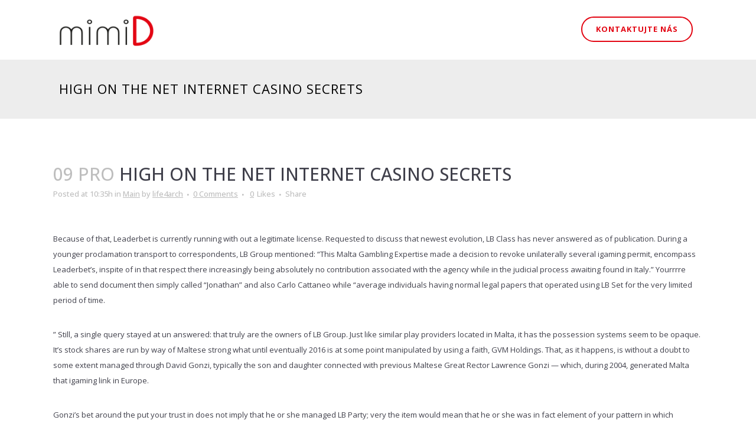

--- FILE ---
content_type: text/html; charset=UTF-8
request_url: http://www.mimid.cz/high-on-the-net-internet-casino-secrets/
body_size: 10027
content:
<!DOCTYPE html>
<html lang="cs-CZ">
<head>
	<meta charset="UTF-8" />
	
	<title>mimiD |   High on the net internet casino Secrets</title>

	
			
						<meta name="viewport" content="width=device-width,initial-scale=1,user-scalable=no">
		
	<link rel="profile" href="http://gmpg.org/xfn/11" />
	<link rel="pingback" href="http://www.mimid.cz/xmlrpc.php" />
            <link rel="shortcut icon" type="image/x-icon" href="http://mimid.cz/wp-content/uploads/2015/11/fav.png">
        <link rel="apple-touch-icon" href="http://mimid.cz/wp-content/uploads/2015/11/fav.png"/>
    	<link href='//fonts.googleapis.com/css?family=Raleway:100,200,300,400,500,600,700,800,900,300italic,400italic,700italic|Open+Sans:100,200,300,400,500,600,700,800,900,300italic,400italic,700italic&subset=latin,latin-ext' rel='stylesheet' type='text/css'>
<script type="application/javascript">var QodeAjaxUrl = "http://www.mimid.cz/wp-admin/admin-ajax.php"</script><link rel='dns-prefetch' href='//maps.googleapis.com' />
<link rel='dns-prefetch' href='//fonts.googleapis.com' />
<link rel='dns-prefetch' href='//maxcdn.bootstrapcdn.com' />
<link rel='dns-prefetch' href='//s.w.org' />
<link rel="alternate" type="application/rss+xml" title="mimiD &raquo; RSS zdroj" href="http://www.mimid.cz/feed/" />
		<script type="text/javascript">
			window._wpemojiSettings = {"baseUrl":"https:\/\/s.w.org\/images\/core\/emoji\/11\/72x72\/","ext":".png","svgUrl":"https:\/\/s.w.org\/images\/core\/emoji\/11\/svg\/","svgExt":".svg","source":{"concatemoji":"http:\/\/www.mimid.cz\/wp-includes\/js\/wp-emoji-release.min.js?ver=4.9.28"}};
			!function(e,a,t){var n,r,o,i=a.createElement("canvas"),p=i.getContext&&i.getContext("2d");function s(e,t){var a=String.fromCharCode;p.clearRect(0,0,i.width,i.height),p.fillText(a.apply(this,e),0,0);e=i.toDataURL();return p.clearRect(0,0,i.width,i.height),p.fillText(a.apply(this,t),0,0),e===i.toDataURL()}function c(e){var t=a.createElement("script");t.src=e,t.defer=t.type="text/javascript",a.getElementsByTagName("head")[0].appendChild(t)}for(o=Array("flag","emoji"),t.supports={everything:!0,everythingExceptFlag:!0},r=0;r<o.length;r++)t.supports[o[r]]=function(e){if(!p||!p.fillText)return!1;switch(p.textBaseline="top",p.font="600 32px Arial",e){case"flag":return s([55356,56826,55356,56819],[55356,56826,8203,55356,56819])?!1:!s([55356,57332,56128,56423,56128,56418,56128,56421,56128,56430,56128,56423,56128,56447],[55356,57332,8203,56128,56423,8203,56128,56418,8203,56128,56421,8203,56128,56430,8203,56128,56423,8203,56128,56447]);case"emoji":return!s([55358,56760,9792,65039],[55358,56760,8203,9792,65039])}return!1}(o[r]),t.supports.everything=t.supports.everything&&t.supports[o[r]],"flag"!==o[r]&&(t.supports.everythingExceptFlag=t.supports.everythingExceptFlag&&t.supports[o[r]]);t.supports.everythingExceptFlag=t.supports.everythingExceptFlag&&!t.supports.flag,t.DOMReady=!1,t.readyCallback=function(){t.DOMReady=!0},t.supports.everything||(n=function(){t.readyCallback()},a.addEventListener?(a.addEventListener("DOMContentLoaded",n,!1),e.addEventListener("load",n,!1)):(e.attachEvent("onload",n),a.attachEvent("onreadystatechange",function(){"complete"===a.readyState&&t.readyCallback()})),(n=t.source||{}).concatemoji?c(n.concatemoji):n.wpemoji&&n.twemoji&&(c(n.twemoji),c(n.wpemoji)))}(window,document,window._wpemojiSettings);
		</script>
		<style type="text/css">
img.wp-smiley,
img.emoji {
	display: inline !important;
	border: none !important;
	box-shadow: none !important;
	height: 1em !important;
	width: 1em !important;
	margin: 0 .07em !important;
	vertical-align: -0.1em !important;
	background: none !important;
	padding: 0 !important;
}
</style>
<link rel='stylesheet' id='layerslider-css'  href='http://www.mimid.cz/wp-content/plugins/LayerSlider/static/css/layerslider.css?ver=5.5.1' type='text/css' media='all' />
<link rel='stylesheet' id='ls-google-fonts-css'  href='http://fonts.googleapis.com/css?family=Lato:100,300,regular,700,900%7COpen+Sans:300%7CIndie+Flower:regular%7COswald:300,regular,700&#038;subset=latin%2Clatin-ext' type='text/css' media='all' />
<link rel='stylesheet' id='contact-form-7-css'  href='http://www.mimid.cz/wp-content/plugins/contact-form-7/includes/css/styles.css?ver=5.0.2' type='text/css' media='all' />
<link rel='stylesheet' id='cff-css'  href='http://www.mimid.cz/wp-content/plugins/custom-facebook-feed/css/cff-style.css?ver=2.7' type='text/css' media='all' />
<link rel='stylesheet' id='sb-font-awesome-css'  href='https://maxcdn.bootstrapcdn.com/font-awesome/4.7.0/css/font-awesome.min.css?ver=4.9.28' type='text/css' media='all' />
<link rel='stylesheet' id='default_style-css'  href='http://www.mimid.cz/wp-content/themes/bridge/style.css?ver=4.9.28' type='text/css' media='all' />
<link rel='stylesheet' id='qode_font_awesome-css'  href='http://www.mimid.cz/wp-content/themes/bridge/css/font-awesome/css/font-awesome.min.css?ver=4.9.28' type='text/css' media='all' />
<link rel='stylesheet' id='qode_font_elegant-css'  href='http://www.mimid.cz/wp-content/themes/bridge/css/elegant-icons/style.min.css?ver=4.9.28' type='text/css' media='all' />
<link rel='stylesheet' id='qode_linea_icons-css'  href='http://www.mimid.cz/wp-content/themes/bridge/css/linea-icons/style.css?ver=4.9.28' type='text/css' media='all' />
<link rel='stylesheet' id='qode_dripicons-css'  href='http://www.mimid.cz/wp-content/themes/bridge/css/dripicons/dripicons.css?ver=4.9.28' type='text/css' media='all' />
<link rel='stylesheet' id='stylesheet-css'  href='http://www.mimid.cz/wp-content/themes/bridge/css/stylesheet.min.css?ver=4.9.28' type='text/css' media='all' />
<style id='stylesheet-inline-css' type='text/css'>
 .postid-23440.disabled_footer_top .footer_top_holder, .postid-23440.disabled_footer_bottom .footer_bottom_holder { display: none;}


</style>
<link rel='stylesheet' id='qode_print-css'  href='http://www.mimid.cz/wp-content/themes/bridge/css/print.css?ver=4.9.28' type='text/css' media='all' />
<link rel='stylesheet' id='mac_stylesheet-css'  href='http://www.mimid.cz/wp-content/themes/bridge/css/mac_stylesheet.css?ver=4.9.28' type='text/css' media='all' />
<link rel='stylesheet' id='webkit-css'  href='http://www.mimid.cz/wp-content/themes/bridge/css/webkit_stylesheet.css?ver=4.9.28' type='text/css' media='all' />
<link rel='stylesheet' id='style_dynamic-css'  href='http://www.mimid.cz/wp-content/themes/bridge/css/style_dynamic.php?ver=4.9.28' type='text/css' media='all' />
<link rel='stylesheet' id='responsive-css'  href='http://www.mimid.cz/wp-content/themes/bridge/css/responsive.min.css?ver=4.9.28' type='text/css' media='all' />
<link rel='stylesheet' id='style_dynamic_responsive-css'  href='http://www.mimid.cz/wp-content/themes/bridge/css/style_dynamic_responsive.php?ver=4.9.28' type='text/css' media='all' />
<link rel='stylesheet' id='js_composer_front-css'  href='http://www.mimid.cz/wp-content/plugins/js_composer/assets/css/js_composer.min.css?ver=5.4.7' type='text/css' media='all' />
<link rel='stylesheet' id='custom_css-css'  href='http://www.mimid.cz/wp-content/themes/bridge/css/custom_css.php?ver=4.9.28' type='text/css' media='all' />
<link rel='stylesheet' id='lightboxStyle-css'  href='http://www.mimid.cz/wp-content/plugins/lightbox-plus/css/shadowed/colorbox.min.css?ver=2.7.2' type='text/css' media='screen' />
<script type='text/javascript' src='http://www.mimid.cz/wp-content/plugins/LayerSlider/static/js/greensock.js?ver=1.11.8'></script>
<script type='text/javascript' src='http://www.mimid.cz/wp-includes/js/jquery/jquery.js?ver=1.12.4'></script>
<script type='text/javascript' src='http://www.mimid.cz/wp-includes/js/jquery/jquery-migrate.min.js?ver=1.4.1'></script>
<script type='text/javascript' src='http://www.mimid.cz/wp-content/plugins/LayerSlider/static/js/layerslider.kreaturamedia.jquery.js?ver=5.5.1'></script>
<script type='text/javascript' src='http://www.mimid.cz/wp-content/plugins/LayerSlider/static/js/layerslider.transitions.js?ver=5.5.1'></script>
<link rel='https://api.w.org/' href='http://www.mimid.cz/wp-json/' />
<link rel="EditURI" type="application/rsd+xml" title="RSD" href="http://www.mimid.cz/xmlrpc.php?rsd" />
<link rel="wlwmanifest" type="application/wlwmanifest+xml" href="http://www.mimid.cz/wp-includes/wlwmanifest.xml" /> 
<link rel='prev' title='Brexit Brief: No deal' href='http://www.mimid.cz/brexit-brief-no-deal-2/' />
<link rel='next' title='Ruthless internet gambling establishment Strategies Exploited' href='http://www.mimid.cz/ruthless-internet-gambling-establishment/' />
<meta name="generator" content="WordPress 4.9.28" />
<link rel="canonical" href="http://www.mimid.cz/high-on-the-net-internet-casino-secrets/" />
<link rel='shortlink' href='http://www.mimid.cz/?p=23440' />
<link rel="alternate" type="application/json+oembed" href="http://www.mimid.cz/wp-json/oembed/1.0/embed?url=http%3A%2F%2Fwww.mimid.cz%2Fhigh-on-the-net-internet-casino-secrets%2F" />
<link rel="alternate" type="text/xml+oembed" href="http://www.mimid.cz/wp-json/oembed/1.0/embed?url=http%3A%2F%2Fwww.mimid.cz%2Fhigh-on-the-net-internet-casino-secrets%2F&#038;format=xml" />
<meta name="generator" content="Powered by WPBakery Page Builder - drag and drop page builder for WordPress."/>
<!--[if lte IE 9]><link rel="stylesheet" type="text/css" href="http://www.mimid.cz/wp-content/plugins/js_composer/assets/css/vc_lte_ie9.min.css" media="screen"><![endif]--><noscript><style type="text/css"> .wpb_animate_when_almost_visible { opacity: 1; }</style></noscript></head>

<body class="post-template-default single single-post postid-23440 single-format-standard  qode-theme-ver-13.8 qode-theme-bridge wpb-js-composer js-comp-ver-5.4.7 vc_responsive" itemscope itemtype="http://schema.org/WebPage">


<div class="wrapper">
	<div class="wrapper_inner">

    
    <!-- Google Analytics start -->
            <script>
            var _gaq = _gaq || [];
            _gaq.push(['_setAccount', 'UA-51818218-3']);
            _gaq.push(['_trackPageview']);

            (function() {
                var ga = document.createElement('script'); ga.type = 'text/javascript'; ga.async = true;
                ga.src = ('https:' == document.location.protocol ? 'https://ssl' : 'http://www') + '.google-analytics.com/ga.js';
                var s = document.getElementsByTagName('script')[0]; s.parentNode.insertBefore(ga, s);
            })();
        </script>
        <!-- Google Analytics end -->

	<header class=" scroll_header_top_area  fixed scrolled_not_transparent with_border page_header">
	<div class="header_inner clearfix">
				<div class="header_top_bottom_holder">
			
			<div class="header_bottom clearfix" style=' background-color:rgba(255, 255, 255, 1);' >
								<div class="container">
					<div class="container_inner clearfix">
																				<div class="header_inner_left">
																								<div class="logo_wrapper" >
	<div class="q_logo">
		<a itemprop="url" href="http://www.mimid.cz/" >
             <img itemprop="image" class="normal" src="http://mimid.cz/wp-content/uploads/2015/11/logo.png" alt="Logo"/> 			 <img itemprop="image" class="light" src="http://mimid.cz/wp-content/uploads/2015/11/logo.png" alt="Logo"/> 			 <img itemprop="image" class="dark" src="http://mimid.cz/wp-content/uploads/2015/11/logo.png" alt="Logo"/> 			 <img itemprop="image" class="sticky" src="http://mimid.cz/wp-content/uploads/2015/11/logo.png" alt="Logo"/> 			 <img itemprop="image" class="mobile" src="http://mimid.cz/wp-content/uploads/2015/11/logo.png" alt="Logo"/> 					</a>
	</div>
	</div>															</div>
															<div class="header_inner_right">
									<div class="side_menu_button_wrapper right">
																					<div class="header_bottom_right_widget_holder"><div class="header_bottom_widget widget_text">			<div class="textwidget"><a  itemprop="url" href="http://www.mimid.cz/kontakt/" target="_self" data-hover-background-color=white data-hover-border-color=#ff0000 data-hover-color=#ff0000 class="qbutton  medium default" style="color: #e30613; border-color: #e30613; background-color: transparent;">Kontaktujte nás</a></div>
		</div></div>
																														<div class="side_menu_button">
																																											</div>
									</div>
								</div>
							
							
							<nav class="main_menu drop_down right">
															</nav>
														<nav class="mobile_menu">
	</nav>																				</div>
					</div>
									</div>
			</div>
		</div>
</header>	<a id="back_to_top" href="#">
        <span class="fa-stack">
            <i class="qode_icon_font_awesome fa fa-arrow-up " ></i>        </span>
	</a>
	
	
    
    
    <div class="content ">
        <div class="content_inner  ">
    			<div class="title_outer title_without_animation"    data-height="200">
		<div class="title title_size_large  position_left " style="height:200px;background-color:#ededed;">
			<div class="image not_responsive"></div>
										<div class="title_holder"  style="padding-top:101px;height:99px;">
					<div class="container">
						<div class="container_inner clearfix">
								<div class="title_subtitle_holder" >
                                                                									<div class="title_subtitle_holder_inner">
																										<h1 ><span>High on the net internet casino Secrets</span></h1>
																	
																																			</div>
								                                                            </div>
						</div>
					</div>
				</div>
								</div>
			</div>
										<div class="container">
														<div class="container_inner default_template_holder" >
															<div class="blog_single blog_holder">
								<article id="post-23440" class="post-23440 post type-post status-publish format-standard hentry category-main-2">
			<div class="post_content_holder">
								<div class="post_text">
					<div class="post_text_inner">
						<h2 itemprop="name" class="entry_title"><span itemprop="dateCreated" class="date entry_date updated">09 Pro<meta itemprop="interactionCount" content="UserComments: 0"/></span> High on the net internet casino Secrets</h2>
						<div class="post_info">
							<span class="time">Posted at 10:35h</span>
							in <a href="http://www.mimid.cz/category/main-2/" rel="category tag">Main</a>							<span class="post_author">
								by								<a itemprop="author" class="post_author_link" href="http://www.mimid.cz/author/klaraivana/">life4arch</a>
							</span>
															<span class="dots"><i class="fa fa-square"></i></span><a itemprop="url" class="post_comments" href="http://www.mimid.cz/high-on-the-net-internet-casino-secrets/#respond" target="_self">0 Comments</a>
							                                        <span class="dots"><i class="fa fa-square"></i></span>
        <div class="blog_like">
            <a  href="#" class="qode-like" id="qode-like-23440" title="Like this">0<span>  Likes</span></a>        </div>
                <span class="dots"><i class="fa fa-square"></i></span><div class="blog_share qode_share"><div class="social_share_holder"><a href="javascript:void(0)" target="_self"><span class="social_share_title">Share</span></a><div class="social_share_dropdown"><div class="inner_arrow"></div><ul><li class="facebook_share"><a href="javascript:void(0)" onclick="window.open('http://www.facebook.com/sharer.php?u=http%3A%2F%2Fwww.mimid.cz%2Fhigh-on-the-net-internet-casino-secrets%2F', 'sharer', 'toolbar=0,status=0,width=620,height=280');"><i class="fa fa-facebook"></i></a></li><li class="twitter_share"><a href="#" onclick="popUp=window.open('http://twitter.com/home?status=High+on+the+net+internet+casino+Secrets+Because+of+that%2C+Leaderbet+is+currently+running+with+out+a+legitimate+http://www.mimid.cz/high-on-the-net-internet-casino-secrets/', 'popupwindow', 'scrollbars=yes,width=800,height=400');popUp.focus();return false;"><i class="fa fa-twitter"></i></a></li><li  class="google_share"><a href="#" onclick="popUp=window.open('https://plus.google.com/share?url=http%3A%2F%2Fwww.mimid.cz%2Fhigh-on-the-net-internet-casino-secrets%2F', 'popupwindow', 'scrollbars=yes,width=800,height=400');popUp.focus();return false"><i class="fa fa-google-plus"></i></a></li></ul></div></div></div>    						</div>
						<p><title>High on the net internet casino Secrets</title> </p>
<p>Because of that, Leaderbet is currently running with out a legitimate license. Requested to discuss that newest evolution, LB Class has never answered as of publication. During a younger proclamation transport to correspondents, LB Group mentioned: &ldquo;This Malta Gambling Expertise made a decision to revoke unilaterally several igaming permit, encompass Leaderbet&#8217;s, inspite of in that respect there increasingly being absolutely no contribution associated with the agency while in the judicial process awaiting found in Italy.&rdquo; Yourrrre able to send document then simply called &ldquo;Jonathan&rdquo; and also Carlo Cattaneo while &ldquo;average individuals having normal legal papers that operated using LB Set for the very limited period of time.</p>
<p>&rdquo; Still, a single query stayed at un answered: that truly are the owners of LB Group. Just like similar play providers located in Malta, it has the possession systems seem to be opaque. It&#8217;s stock shares are run by way of Maltese strong what until eventually 2016 is at some point manipulated by using a faith, GVM Holdings. That, as it happens, is without a doubt to some extent managed through David Gonzi, typically the son and daughter connected with previous Maltese Great Rector Lawrence Gonzi &mdash; which, during 2004, generated Malta that igaming link in Europe.</p>
<p>Gonzi&#8217;s bet around the put your trust in does not imply that he or she managed LB Party; very the item would mean that h<span id="more-23440"></span>e or she was in fact element of your pattern in which organised the seller on behalf of her inexplicable proper owner. He&#8217;s got recently been investigated for the purpose of very similar bouquet before. Around 2015, prosecutors found in Reggio Calabria considered your partner&#8217;s fiduciary purpose within enterprises connected with Mario Gennaro, your bookmaker by using neckties for you to Calabrian Mafia families. And yet hardly any evidence of wrongdoing is discovered together with Gonzi was in fact peeled off their email list with suspects.</p>
<p>Mark Gonzi explained to correspondents the fact that he&#8217;d &ldquo;in no way accomplished, radius to assist you to, or possibly divulged utilizing Mr Mario Gennaro&rdquo; and that &ldquo;for the reason that as a result of 12 , 2015, GVM continues to be rambling downward it is activities.&rdquo; Gennaro explained to prosecutors that such fiduciaries are incredibly used by foreign game vendors aiming to hide out ones own ownership. In principle, the MGA&#8217;s owed industry course of action is made to determine what individuals the final word beneficiaries of its licensees are. Still, because agency&#8217;s spokesperson revealed to journalists, &ldquo;you can find houses in the area which render it harder for the particular MGA towards spot and then find the real beneficial possession, especially when constructions really are foreign additionally,the job hopefuls present general as well <a style="text-decoration: none; color: inherit;" href="http://famillesruralesguisseny.fr/5-necessary-internet-based-video-slot-machine/">http://famillesruralesguisseny.fr/5-necessary-internet-based-video-slot-machine/</a> as inaccurate information.</p>
<p>&rdquo; When fiduciaries commonly are not adequate, quite a few original MGA officers are likely to help intricate video gaming businesses within Malta. Anthony &lsquo;Tony adamowicz&#8217;Axisa, the latest Maltese lawyer, is regarded as the innovators about on the web gaming on the island. Axisa is aware his / her information: Prior to when being a sought-after personalized guide in 2006, he or she would have been a older MGA standard, and is anxious to market that fact at his or her website. Editors purchased at lowest a couple of a lot more examples associated with original MGA officers working as consultants while in the on the net video game sector.</p>
<p>Axisa trialled any more mature position in the MGA, actor&#8217;s since it&#8217;s administration director. Bare this in mind, this individual co-wrote the national internet based casino regulations unveiled according to Gonzi. Axisa&#8217;s penetrating information and then cable connections are actually in the fingertips associated with her numerous clients. And this includes was first Bet1128, on-line igaming make of which, as reported by Chinese researchers, carries deep connections to be able to structured criminal offenses around southern area Italy.</p>
<p>Axisa will not answer continued requests to get comment. Privately run by simply Francesco Martiradonna, a kid of an convicted mafioso, Bet1128 has also been offender by way of French prosecutors for decreasing educates on a good &lsquo;Ndrangheta kin to control all the betting segment through Crotone, Calabria. Bet1128 stopped to function within Might 2017, anytime Martiradonna has been imprisoned with Madeira concerning charges involved with mafia-type association. Although for the levels of the company&#8217;s good results, the idea was created for many hundreds of wagering retail stores throughout Malta, Romania, and additionally Spain, rotating above around &euro;20 thousand thousand a fabulous year.</p>
					</div>
				</div>
			</div>
		
	    	</article>																			                        </div>

                    					</div>
                                 </div>
	


		
	</div>
</div>



	<footer class="uncover">
		<div class="footer_inner clearfix">
				<div class="footer_top_holder">
            			<div class="footer_top">
								<div class="container">
					<div class="container_inner">
																	<div class="four_columns clearfix">
								<div class="column1 footer_col1">
									<div class="column_inner">
										<div id="text-3" class="widget widget_text"><h5>Kontaktujte nás</h5>			<div class="textwidget"><p>
life4arch, s.r.o.<br>
  tel: 774 141 234<br>
  mail: info@life4arch.cz<br>
</p>

</div>
		</div>									</div>
								</div>
								<div class="column2 footer_col2">
									<div class="column_inner">
										<div id="text-12" class="widget widget_text"><h5>Jak to všechno vzniklo</h5>			<div class="textwidget">V době, kdy se do našeho týmu mělo narodit první miminko, jsme zjistily, že nám na českém trhu něco chybí. A to i přes to, že dětského vybavení do postýlek je nepřeberné množství.</div>
		</div>									</div>
								</div>
								<div class="column3 footer_col3">
									<div class="column_inner">
										<div id="text-13" class="widget widget_text"><h5>Co znamená mimiD</h5>			<div class="textwidget"><p>
mimid = mimidesign</p>
<p>Baví nás tvořit příjemné prostředí pro ty nejmenší.<br /> Dáváme jim pocit útulnosti, klidu a také hravosti.</p>
</div>
		</div>									</div>
								</div>
								<div class="column4 footer_col4">
									<div class="column_inner">
										<div id="text-14" class="widget widget_text"><h5>Sledujte nás na Facebooku</h5>			<div class="textwidget"><div class="cff-wrapper"><div id="cff" data-char="400" class="cff-default-styles" ><div class="cff-likebox cff-top" ><script src="https://connect.facebook.net/cs_CZ/all.js#xfbml=1&appId=712681982206086"></script><div class="fb-page" data-href="https://www.facebook.com/1733809036834899" data-width="300" data-hide-cover="false" data-show-facepile="true" data-small-header="false" data-hide-cta="false" data-show-posts="false" data-adapt-container-width="true"><div class="fb-xfbml-parse-ignore"><blockquote cite="https://www.facebook.com/1733809036834899"><a href="https://www.facebook.com/1733809036834899">View on Facebook</a></blockquote></div></div><div id="fb-root"></div></div><div class="cff-error-msg"><p>Unable to display Facebook posts.<br/><a href="javascript:void(0);" id="cff-show-error" onclick="cffShowError()">Show error</a><script type="text/javascript">function cffShowError() { document.getElementById("cff-error-reason").style.display = "block"; document.getElementById("cff-show-error").style.display = "none"; }</script></p><div id="cff-error-reason">Error: (#100) Object does not exist, cannot be loaded due to missing permission or reviewable feature, or does not support this operation. This endpoint requires the 'pages_read_engagement' permission or the 'Page Public Content Access' feature or the 'Page Public Metadata Access' feature. Refer to https://developers.facebook.com/docs/apps/review/login-permissions#manage-pages, https://developers.facebook.com/docs/apps/review/feature#reference-PAGES_ACCESS and https://developers.facebook.com/docs/apps/review/feature#page-public-metadata-access for details.<br />Type: OAuthException<br />Code: 100<br />Please refer to our <a href="https://smashballoon.com/custom-facebook-feed/docs/errors/" target="_blank">Error Message Reference</a>.</div></div></div></div></div>
		</div>									</div>
								</div>
							</div>
															</div>
				</div>
							</div>
					</div>
							<div class="footer_bottom_holder">
                									<div class="footer_bottom">
							<div class="textwidget"><span style="font-family: 'Open Sans'; font-size: 14px; color: white;">© Created by <a href="http://www.mediabest.cz" target="_blank">MEDIABEST.cz</a> | 2015</span>
</div>
					</div>
								</div>
				</div>
	</footer>
		
</div>
</div>
<!-- Custom Facebook Feed JS -->
<script type="text/javascript">
var cfflinkhashtags = "true";
</script>
<!-- Lightbox Plus Colorbox v2.7.2/1.5.9 - 2013.01.24 - Message: 0-->
<script type="text/javascript">
jQuery(document).ready(function($){
  $("a[rel*=lightbox]").colorbox({initialWidth:"30%",initialHeight:"30%",maxWidth:"90%",maxHeight:"90%",opacity:0.8});
});
</script>
<script type='text/javascript'>
/* <![CDATA[ */
var wpcf7 = {"apiSettings":{"root":"http:\/\/www.mimid.cz\/wp-json\/contact-form-7\/v1","namespace":"contact-form-7\/v1"},"recaptcha":{"messages":{"empty":"Potvr\u010fte pros\u00edm, \u017ee nejste robot."}}};
/* ]]> */
</script>
<script type='text/javascript' src='http://www.mimid.cz/wp-content/plugins/contact-form-7/includes/js/scripts.js?ver=5.0.2'></script>
<script type='text/javascript' src='http://www.mimid.cz/wp-content/plugins/custom-facebook-feed/js/cff-scripts.js?ver=2.7'></script>
<script type='text/javascript'>
/* <![CDATA[ */
var qodeLike = {"ajaxurl":"http:\/\/www.mimid.cz\/wp-admin\/admin-ajax.php"};
/* ]]> */
</script>
<script type='text/javascript' src='http://www.mimid.cz/wp-content/themes/bridge/js/plugins/qode-like.min.js?ver=4.9.28'></script>
<script type='text/javascript' src='http://www.mimid.cz/wp-includes/js/jquery/ui/core.min.js?ver=1.11.4'></script>
<script type='text/javascript' src='http://www.mimid.cz/wp-includes/js/jquery/ui/widget.min.js?ver=1.11.4'></script>
<script type='text/javascript' src='http://www.mimid.cz/wp-includes/js/jquery/ui/accordion.min.js?ver=1.11.4'></script>
<script type='text/javascript' src='http://www.mimid.cz/wp-includes/js/jquery/ui/position.min.js?ver=1.11.4'></script>
<script type='text/javascript' src='http://www.mimid.cz/wp-includes/js/jquery/ui/menu.min.js?ver=1.11.4'></script>
<script type='text/javascript' src='http://www.mimid.cz/wp-includes/js/wp-a11y.min.js?ver=4.9.28'></script>
<script type='text/javascript'>
/* <![CDATA[ */
var uiAutocompleteL10n = {"noResults":"Nebyly nalezeny \u017e\u00e1dn\u00e9 v\u00fdsledky.","oneResult":"Nalezen 1 v\u00fdsledek. Pro v\u00fdb\u011br konkr\u00e9tn\u00ed polo\u017eky m\u016f\u017eete pou\u017e\u00edt \u0161ipky na kl\u00e1vesnici.","manyResults":"Po\u010det nalezen\u00fdch v\u00fdsledk\u016f: %d. Pro v\u00fdb\u011br konkr\u00e9tn\u00ed polo\u017eky m\u016f\u017eete pou\u017e\u00edt \u0161ipky na kl\u00e1vesnici.","itemSelected":"Polo\u017eka byla vybr\u00e1na."};
/* ]]> */
</script>
<script type='text/javascript' src='http://www.mimid.cz/wp-includes/js/jquery/ui/autocomplete.min.js?ver=1.11.4'></script>
<script type='text/javascript' src='http://www.mimid.cz/wp-includes/js/jquery/ui/button.min.js?ver=1.11.4'></script>
<script type='text/javascript' src='http://www.mimid.cz/wp-includes/js/jquery/ui/datepicker.min.js?ver=1.11.4'></script>
<script type='text/javascript'>
jQuery(document).ready(function(jQuery){jQuery.datepicker.setDefaults({"closeText":"Zav\u0159\u00edt","currentText":"Dnes","monthNames":["Leden","\u00danor","B\u0159ezen","Duben","Kv\u011bten","\u010cerven","\u010cervenec","Srpen","Z\u00e1\u0159\u00ed","\u0158\u00edjen","Listopad","Prosinec"],"monthNamesShort":["Led","\u00dano","B\u0159e","Dub","Kv\u011b","\u010cvn","\u010cvc","Srp","Z\u00e1\u0159","\u0158\u00edj","Lis","Pro"],"nextText":"Dal\u0161\u00ed","prevText":"P\u0159edchoz\u00ed","dayNames":["Ned\u011ble","Pond\u011bl\u00ed","\u00dater\u00fd","St\u0159eda","\u010ctvrtek","P\u00e1tek","Sobota"],"dayNamesShort":["Ne","Po","\u00dat","St","\u010ct","P\u00e1","So"],"dayNamesMin":["Ne","Po","\u00dat","St","\u010ct","P\u00e1","So"],"dateFormat":"d.mm.yy","firstDay":1,"isRTL":false});});
</script>
<script type='text/javascript' src='http://www.mimid.cz/wp-includes/js/jquery/ui/mouse.min.js?ver=1.11.4'></script>
<script type='text/javascript' src='http://www.mimid.cz/wp-includes/js/jquery/ui/resizable.min.js?ver=1.11.4'></script>
<script type='text/javascript' src='http://www.mimid.cz/wp-includes/js/jquery/ui/draggable.min.js?ver=1.11.4'></script>
<script type='text/javascript' src='http://www.mimid.cz/wp-includes/js/jquery/ui/dialog.min.js?ver=1.11.4'></script>
<script type='text/javascript' src='http://www.mimid.cz/wp-includes/js/jquery/ui/droppable.min.js?ver=1.11.4'></script>
<script type='text/javascript' src='http://www.mimid.cz/wp-includes/js/jquery/ui/progressbar.min.js?ver=1.11.4'></script>
<script type='text/javascript' src='http://www.mimid.cz/wp-includes/js/jquery/ui/selectable.min.js?ver=1.11.4'></script>
<script type='text/javascript' src='http://www.mimid.cz/wp-includes/js/jquery/ui/sortable.min.js?ver=1.11.4'></script>
<script type='text/javascript' src='http://www.mimid.cz/wp-includes/js/jquery/ui/slider.min.js?ver=1.11.4'></script>
<script type='text/javascript' src='http://www.mimid.cz/wp-includes/js/jquery/ui/spinner.min.js?ver=1.11.4'></script>
<script type='text/javascript' src='http://www.mimid.cz/wp-includes/js/jquery/ui/tooltip.min.js?ver=1.11.4'></script>
<script type='text/javascript' src='http://www.mimid.cz/wp-includes/js/jquery/ui/tabs.min.js?ver=1.11.4'></script>
<script type='text/javascript' src='http://www.mimid.cz/wp-includes/js/jquery/ui/effect.min.js?ver=1.11.4'></script>
<script type='text/javascript' src='http://www.mimid.cz/wp-includes/js/jquery/ui/effect-blind.min.js?ver=1.11.4'></script>
<script type='text/javascript' src='http://www.mimid.cz/wp-includes/js/jquery/ui/effect-bounce.min.js?ver=1.11.4'></script>
<script type='text/javascript' src='http://www.mimid.cz/wp-includes/js/jquery/ui/effect-clip.min.js?ver=1.11.4'></script>
<script type='text/javascript' src='http://www.mimid.cz/wp-includes/js/jquery/ui/effect-drop.min.js?ver=1.11.4'></script>
<script type='text/javascript' src='http://www.mimid.cz/wp-includes/js/jquery/ui/effect-explode.min.js?ver=1.11.4'></script>
<script type='text/javascript' src='http://www.mimid.cz/wp-includes/js/jquery/ui/effect-fade.min.js?ver=1.11.4'></script>
<script type='text/javascript' src='http://www.mimid.cz/wp-includes/js/jquery/ui/effect-fold.min.js?ver=1.11.4'></script>
<script type='text/javascript' src='http://www.mimid.cz/wp-includes/js/jquery/ui/effect-highlight.min.js?ver=1.11.4'></script>
<script type='text/javascript' src='http://www.mimid.cz/wp-includes/js/jquery/ui/effect-pulsate.min.js?ver=1.11.4'></script>
<script type='text/javascript' src='http://www.mimid.cz/wp-includes/js/jquery/ui/effect-size.min.js?ver=1.11.4'></script>
<script type='text/javascript' src='http://www.mimid.cz/wp-includes/js/jquery/ui/effect-scale.min.js?ver=1.11.4'></script>
<script type='text/javascript' src='http://www.mimid.cz/wp-includes/js/jquery/ui/effect-shake.min.js?ver=1.11.4'></script>
<script type='text/javascript' src='http://www.mimid.cz/wp-includes/js/jquery/ui/effect-slide.min.js?ver=1.11.4'></script>
<script type='text/javascript' src='http://www.mimid.cz/wp-includes/js/jquery/ui/effect-transfer.min.js?ver=1.11.4'></script>
<script type='text/javascript' src='http://www.mimid.cz/wp-content/themes/bridge/js/plugins.js?ver=4.9.28'></script>
<script type='text/javascript' src='http://www.mimid.cz/wp-content/themes/bridge/js/plugins/jquery.carouFredSel-6.2.1.min.js?ver=4.9.28'></script>
<script type='text/javascript' src='http://www.mimid.cz/wp-content/themes/bridge/js/plugins/lemmon-slider.min.js?ver=4.9.28'></script>
<script type='text/javascript' src='http://www.mimid.cz/wp-content/themes/bridge/js/plugins/jquery.fullPage.min.js?ver=4.9.28'></script>
<script type='text/javascript' src='http://www.mimid.cz/wp-content/themes/bridge/js/plugins/jquery.mousewheel.min.js?ver=4.9.28'></script>
<script type='text/javascript' src='http://www.mimid.cz/wp-content/themes/bridge/js/plugins/jquery.touchSwipe.min.js?ver=4.9.28'></script>
<script type='text/javascript' src='http://www.mimid.cz/wp-content/plugins/js_composer/assets/lib/bower/isotope/dist/isotope.pkgd.min.js?ver=5.4.7'></script>
<script type='text/javascript' src='http://www.mimid.cz/wp-content/themes/bridge/js/plugins/packery-mode.pkgd.min.js?ver=4.9.28'></script>
<script type='text/javascript' src='http://www.mimid.cz/wp-content/themes/bridge/js/plugins/jquery.stretch.js?ver=4.9.28'></script>
<script type='text/javascript' src='http://www.mimid.cz/wp-content/themes/bridge/js/plugins/imagesloaded.js?ver=4.9.28'></script>
<script type='text/javascript' src='http://www.mimid.cz/wp-content/themes/bridge/js/plugins/rangeslider.min.js?ver=4.9.28'></script>
<script type='text/javascript' src='https://maps.googleapis.com/maps/api/js?ver=4.9.28'></script>
<script type='text/javascript' src='http://www.mimid.cz/wp-content/themes/bridge/js/default_dynamic.php?ver=4.9.28'></script>
<script type='text/javascript'>
/* <![CDATA[ */
var QodeAdminAjax = {"ajaxurl":"http:\/\/www.mimid.cz\/wp-admin\/admin-ajax.php"};
var qodeGlobalVars = {"vars":{"qodeAddingToCartLabel":"Adding to Cart..."}};
/* ]]> */
</script>
<script type='text/javascript' src='http://www.mimid.cz/wp-content/themes/bridge/js/default.min.js?ver=4.9.28'></script>
<script type='text/javascript' src='http://www.mimid.cz/wp-content/themes/bridge/js/custom_js.php?ver=4.9.28'></script>
<script type='text/javascript' src='http://www.mimid.cz/wp-content/plugins/js_composer/assets/js/dist/js_composer_front.min.js?ver=5.4.7'></script>
<script type='text/javascript' src='http://www.mimid.cz/wp-content/plugins/lightbox-plus/js/jquery.colorbox.1.5.9-min.js?ver=1.5.9'></script>
<script type='text/javascript' src='http://www.mimid.cz/wp-includes/js/wp-embed.min.js?ver=4.9.28'></script>
</body>
</html>	